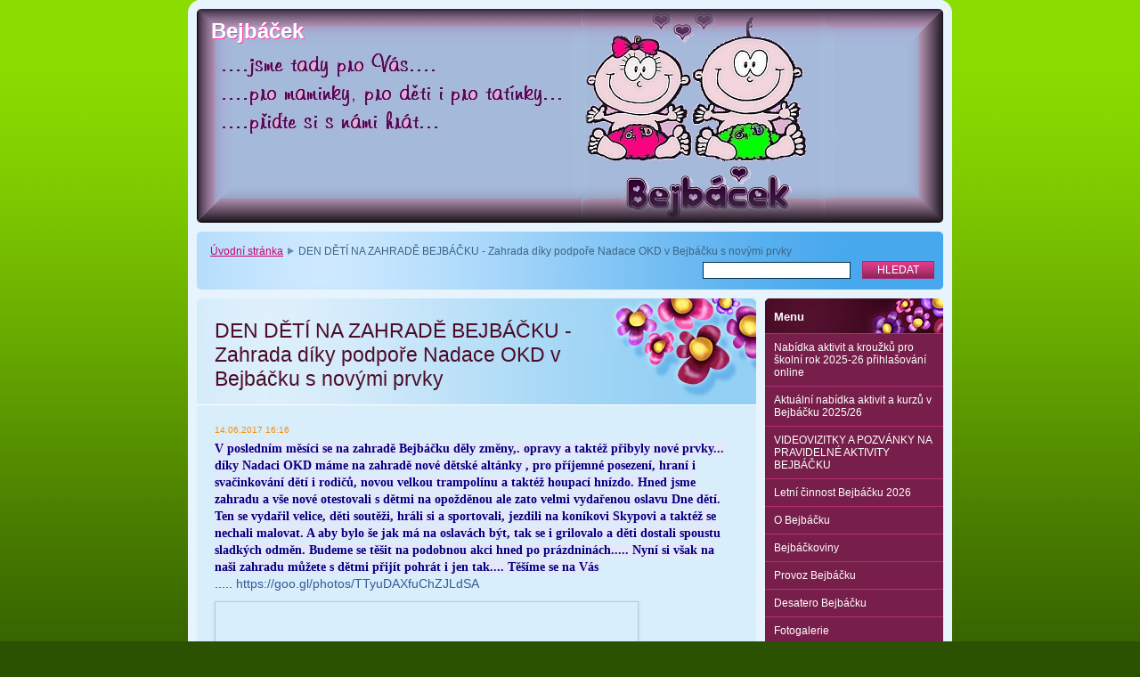

--- FILE ---
content_type: text/html; charset=UTF-8
request_url: https://www.bejbacek.cz/news/den-deti-na-zahrade-bejbacku-zahrada-diky-podpore-nadace-okd-v-bejbacku-s-novymi-prvky/
body_size: 7857
content:
<!--[if lte IE 9]><!DOCTYPE HTML PUBLIC "-//W3C//DTD HTML 4.01 Transitional//EN" "https://www.w3.org/TR/html4/loose.dtd"><![endif]-->
<!DOCTYPE html>

<!--[if IE]><html class="ie" lang="cs"><![endif]-->
<!--[if gt IE 9]><!--> 
<html lang="cs">
<!--<![endif]-->

	<head>
		<!--[if lt IE 8]><meta http-equiv="X-UA-Compatible" content="IE=EmulateIE7"><![endif]--><!--[if IE 8]><meta http-equiv="X-UA-Compatible" content="IE=EmulateIE8"><![endif]--><!--[if IE 9]><meta http-equiv="X-UA-Compatible" content="IE=EmulateIE9"><![endif]-->
		<base href="https://www.bejbacek.cz/">
  <meta charset="utf-8">
  <meta name="description" content="">
  <meta name="keywords" content="">
  <meta name="generator" content="Webnode">
  <meta name="apple-mobile-web-app-capable" content="yes">
  <meta name="apple-mobile-web-app-status-bar-style" content="black">
  <meta name="format-detection" content="telephone=no">
    <link rel="icon" type="image/svg+xml" href="/favicon.svg" sizes="any">  <link rel="icon" type="image/svg+xml" href="/favicon16.svg" sizes="16x16">  <link rel="icon" href="/favicon.ico">  <link rel="stylesheet" href="https://www.bejbacek.cz/wysiwyg/system.style.css">
<link rel="canonical" href="https://www.bejbacek.cz/news/den-deti-na-zahrade-bejbacku-zahrada-diky-podpore-nadace-okd-v-bejbacku-s-novymi-prvky/">
<script type="text/javascript">(function(i,s,o,g,r,a,m){i['GoogleAnalyticsObject']=r;i[r]=i[r]||function(){
			(i[r].q=i[r].q||[]).push(arguments)},i[r].l=1*new Date();a=s.createElement(o),
			m=s.getElementsByTagName(o)[0];a.async=1;a.src=g;m.parentNode.insertBefore(a,m)
			})(window,document,'script','//www.google-analytics.com/analytics.js','ga');ga('create', 'UA-797705-6', 'auto',{"name":"wnd_header"});ga('wnd_header.set', 'dimension1', 'W1');ga('wnd_header.set', 'anonymizeIp', true);ga('wnd_header.send', 'pageview');var pageTrackerAllTrackEvent=function(category,action,opt_label,opt_value){ga('send', 'event', category, action, opt_label, opt_value)};</script>
  <link rel="alternate" type="application/rss+xml" href="https://bejbacek.cz/rss/all.xml" title="Všechny články">
<!--[if lte IE 9]><style type="text/css">.cke_skin_webnode iframe {vertical-align: baseline !important;}</style><![endif]-->
		<title>DEN DĚTÍ NA ZAHRADĚ BEJBÁČKU - Zahrada díky podpoře Nadace OKD v Bejbáčku s novými prvky :: Bejbáček</title>
		<meta name="robots" content="index, follow">
		<meta name="googlebot" content="index, follow">
		<script type="text/javascript" src="https://d11bh4d8fhuq47.cloudfront.net/_system/skins/v9/50000009/js/functions.js"></script>
		<link rel="stylesheet" type="text/css" href="https://d11bh4d8fhuq47.cloudfront.net/_system/skins/v9/50000009/css/style.css" media="screen,handheld,projection">
		<link rel="stylesheet" type="text/css" href="https://d11bh4d8fhuq47.cloudfront.net/_system/skins/v9/50000009/css/print.css" media="print">
	
				<script type="text/javascript">
				/* <![CDATA[ */
					
					if (typeof(RS_CFG) == 'undefined') RS_CFG = new Array();
					RS_CFG['staticServers'] = new Array('https://d11bh4d8fhuq47.cloudfront.net/');
					RS_CFG['skinServers'] = new Array('https://d11bh4d8fhuq47.cloudfront.net/');
					RS_CFG['filesPath'] = 'https://www.bejbacek.cz/_files/';
					RS_CFG['filesAWSS3Path'] = 'https://01ba3536d8.clvaw-cdnwnd.com/4424c146de1f1477eee020af921a4bbe/';
					RS_CFG['lbClose'] = 'Zavřít';
					RS_CFG['skin'] = 'default';
					if (!RS_CFG['labels']) RS_CFG['labels'] = new Array();
					RS_CFG['systemName'] = 'Webnode';
						
					RS_CFG['responsiveLayout'] = 0;
					RS_CFG['mobileDevice'] = 0;
					RS_CFG['labels']['copyPasteSource'] = 'Více zde:';
					
				/* ]]> */
				</script><script type="text/javascript" src="https://d11bh4d8fhuq47.cloudfront.net/_system/client/js/compressed/frontend.package.1-3-108.js?ph=01ba3536d8"></script><style type="text/css"></style></head>

	<body>		<div id="page">
			<div id="pageTopDecor">
                <div id="languageSelect"></div>			
				<div id="pageContentDecor">
					<div id="wrapper">


						<!-- HEADER -->
						<div id="header">
							<div id="logo"><a href="home/" title="Přejít na úvodní stránku."><span id="rbcSystemIdentifierLogo">Bejbáček</span></a></div>
							<h3><span id="rbcCompanySlogan" class="rbcNoStyleSpan"></span></h3>
							<script type="text/javascript"> /* <![CDATA[ */ dropShadow(); /* ]]> */ </script>

							<span class="illustration"><img src="https://01ba3536d8.clvaw-cdnwnd.com/4424c146de1f1477eee020af921a4bbe/200000018-41a1e429c4/bajbáček logo122.jpg?ph=01ba3536d8" width="838" height="240" alt=""><span><!-- masque --></span></span>

							<hr class="noDis">

						</div><!-- / id="header" -->
						<!-- / HEADER -->


						<!-- NAVIGATOR & FULLTEXT -->
						<div id="navigatorFulltext">
							<div class="bottomDecor">
								<div class="topDecor">

<div id="pageNavigator" class="rbcContentBlock"><a class="navFirstPage" href="/home/">Úvodní stránka</a><span><span> &gt; </span></span><span id="navCurrentPage">DEN DĚTÍ NA ZAHRADĚ BEJBÁČKU - Zahrada díky podpoře Nadace OKD v Bejbáčku s novými prvky</span><hr class="noDis"></div>


									<div id="search">

		<form action="/search/" method="get" id="fulltextSearch">

											<fieldset>
												<legend>Vyhledávání</legend>
												<label for="fulltextSearchText">Hledat:</label>
												<input type="text" id="fulltextSearchText" name="text" value="">
												<input class="submit" type="submit" value="Hledat">
											</fieldset>

		</form>

									</div><!-- / id="search" -->

		
									<div class="cleaner"><!-- / FLOAT CLEAR --></div>

								</div><!-- / class="topDecor" -->
							</div><!-- / class="bottomDecor" -->
						</div><!-- / id="navigatorFulltext" -->
						<!-- / NAVIGATOR & FULLTEXT -->


						<!-- MAIN CONTENT -->
						<div id="twoCols">


							<div class="container">


							<!-- LEFT ZONE ~ MAIN AREA -->
							<div id="zoneA" class="widthA">




								<div class="box articles">
									<div class="content detail">

		

										<h1><span>DEN DĚTÍ NA ZAHRADĚ BEJBÁČKU - Zahrada díky podpoře Nadace OKD v Bejbáčku s novými prvky</span></h1>

										<ins>14.06.2017 16:16</ins>

										<div class="wsw">
											<!-- WSW -->
<div class="_5pbx userContent" data-ft="{&quot;tn&quot;:&quot;K&quot;}" id="js_3b4" style="font-size: 14px; line-height: 1.38; font-family: inherit;">
	<p style="margin-right: 0px; margin-bottom: 0px; margin-left: 0px; display: inline; font-family: inherit;"><span style="color:#000080;"><span style="font-size:14px;"><span style="font-family:comic sans ms,cursive;"><strong><span style="background-color:#e6e6fa;">V posledním měsíci se na zahradě Bejbáčku děly změny,. opravy a taktéž přibyly nové prvky... díky Nadaci OKD máme na zahradě nové dětské altánky , pro příjemné posezení, hraní i svačinkování dětí i rodičů, novou velkou trampolínu a taktéž houpací hnízdo. Hned jsme zahradu a vše nové otestovali s dětmi na opožděnou ale zato velmi vydařenou oslavu Dne dětí. Ten se vydařil velice, děti soutěži, hráli si a sportovali, jezdili na koníkovi Skypovi a taktéž se nechali malovat. A aby bylo še jak má na oslavách být, tak se i grilovalo a děti dostali spoustu sladkých odměn. Budeme se těšit na podobnou akci hned po prázdninách..... Nyní si však na naši zahradu můžete s dětmi přijít pohrát i jen tak.... Těšíme se na Vás</span></strong></span></span></span> .....&nbsp;<a href="https://goo.gl/photos/TTyuDAXfuChZJLdSA" rel="nofollow noopener" style="color: rgb(54, 88, 153); cursor: pointer; text-decoration-line: none; font-family: inherit;" target="_blank">https://goo.gl/photos/TTyuDAXfuChZJLdSA</a></p>
</div>
<div class="_3x-2" style="font-family: inherit;">
	<div data-ft="{&quot;tn&quot;:&quot;H&quot;}" style="font-family: inherit;">
		<div class="mtm" style="margin-top: 10px; font-family: inherit;">
			<div class="_6m2 _1zpr clearfix _dcs _4_w4 _59ap" data-ft="{&quot;tn&quot;:&quot;H&quot;}" id="u_4a_4" style="overflow: hidden; position: relative; z-index: 0; zoom: 1; box-shadow: rgba(0, 0, 0, 0.15) 0px 0px 0px 1px inset, rgba(0, 0, 0, 0.1) 0px 1px 4px; max-width: max-content; font-family: inherit;">
				<div class="clearfix _2r3x" style="zoom: 1; font-family: inherit;">
					<div class="lfloat _ohe" style="float: left; width: 475.99px; font-family: inherit;">
						<div class="_6ks" style="line-height: 0; position: relative; z-index: 1; font-family: inherit;">
							<div class="_6l- __c_" style="position: relative; font-family: inherit;">
								<div class="uiScaledImageContainer _6m5 fbStoryAttachmentImage" style="background-position: 50% 50%; background-repeat: no-repeat; height: 249px; width: 476px; position: relative; overflow: hidden; font-family: inherit;">
									<span class="_3m6-" style="font-family: inherit;"><a href="https://goo.gl/photos/TTyuDAXfuChZJLdSA" rel="nofollow noopener" style="color: rgb(54, 88, 153); cursor: pointer; text-decoration-line: none; font-family: inherit;" tabindex="-1" target="_blank"><img alt="" class="scaledImageFitWidth img" height="249" src="https://external-vie1-1.xx.fbcdn.net/safe_image.php?d=AQBLf-NzIJ2PS0qp&amp;w=476&amp;h=249&amp;url=https%3A%2F%2Flh3.googleusercontent.com%2FwnTby8xt2v89wu0wsYfUvj0y8imP7m8sMrfyCK4IX6eKosH0p0aT-chDuf3zqkmJUvCYnsN9v3nPcuz9T4viiSO6Y6pmKSsP85lBPtWhsoC9BkcRk9PSyFK12IShhkuwimnBV0U%3Dw600-h315-p-k&amp;cfs=1&amp;upscale=1&amp;_nc_hash=AQAy5zGwFyrhhT8H" style="border-width: 0px; border-style: initial; border-color: initial; height: auto; min-height: initial; position: relative; vertical-align: bottom; width: 475.99px;" width="476"></a></span></div>
							</div>
						</div>
						<div class="_3ekx _29_4" style="font-family: inherit;">
							<div class="_6m3 _--6" style="height: auto; margin: 10px 12px; position: relative; max-height: 100px; font-family: Helvetica, Arial, sans-serif; color: rgb(29, 33, 41);">
								<div class="mbs _6m6 _2cnj _5s6c" style="font-family: Georgia, serif; font-size: 18px; line-height: 22px; margin-bottom: 5px; max-height: 110px; overflow: hidden; word-wrap: break-word; transition: color 0.1s ease-in-out;">
									<span class="_3m6-" style="font-family: inherit;"><a href="https://l.facebook.com/l.php?u=https%3A%2F%2Fgoo.gl%2Fphotos%2FTTyuDAXfuChZJLdSA&amp;h=ATNrEg9N8qnSE72atNmEVqd8SWCQyjNDy9gjVfEw58lhw32-MTpgC-mMbCLUm_NjE6BMzPgjQEegQhm2MxtBy_u5_knY6azhVHBflk7Jhk4G_jLs8lnTYRTP0ZW1U6c5XAFqkDenQOY&amp;enc=[base64]&amp;s=1" rel="nofollow noopener" style="color: rgb(29, 33, 41); cursor: pointer; text-decoration-line: none; transition: color 0.1s ease-in-out; font-family: inherit;" target="_blank">Zahrada Bejbáčku a Den dětí - 06-2017</a></span></div>
								<div class="_6m7 _3bt9" style="font-family: inherit; line-height: 16px; max-height: 80px; overflow: hidden;">
									<span class="_3m6-" style="font-family: inherit;">66 new photos added to shared album</span></div>
								<div class="_59tj _2iau" style="padding-top: 9px; position: relative; font-family: inherit;">
									<div style="font-family: inherit;">
										<div class="_6lz _6mb ellipsis" style="overflow: hidden; text-overflow: ellipsis; white-space: nowrap; color: rgb(144, 148, 156); font-size: 11px; line-height: 11px; text-transform: uppercase; font-family: inherit;">
											<span class="_3m6-" style="font-family: inherit;">PHOTOS.GOOGLE.COM</span></div>
										<div>
											&nbsp;</div>
										<div style="font-family: inherit;">
											&nbsp;</div>
									</div>
								</div>
							</div>
						</div>
					</div>
				</div>
			</div>
		</div>
	</div>
</div>
<p>&nbsp;</p>

											<!-- / WSW -->
										</div><!-- / class="wsw" -->

										

										<div class="rbcBookmarks"><div id="rbcBookmarks200001262"></div></div>
		<script type="text/javascript">
			/* <![CDATA[ */
			Event.observe(window, 'load', function(){
				var bookmarks = '<div style=\"float:left;\"><div style=\"float:left;\"><iframe src=\"//www.facebook.com/plugins/like.php?href=https://www.bejbacek.cz/news/den-deti-na-zahrade-bejbacku-zahrada-diky-podpore-nadace-okd-v-bejbacku-s-novymi-prvky/&amp;send=false&amp;layout=button_count&amp;width=155&amp;show_faces=false&amp;action=like&amp;colorscheme=light&amp;font&amp;height=21&amp;appId=397846014145828&amp;locale=cs_CZ\" scrolling=\"no\" frameborder=\"0\" style=\"border:none; overflow:hidden; width:155px; height:21px; position:relative; top:1px;\" allowtransparency=\"true\"></iframe></div><div style=\"float:left;\"><a href=\"https://twitter.com/share\" class=\"twitter-share-button\" data-count=\"horizontal\" data-via=\"webnode\" data-lang=\"en\">Tweet</a></div><script type=\"text/javascript\">(function() {var po = document.createElement(\'script\'); po.type = \'text/javascript\'; po.async = true;po.src = \'//platform.twitter.com/widgets.js\';var s = document.getElementsByTagName(\'script\')[0]; s.parentNode.insertBefore(po, s);})();'+'<'+'/scr'+'ipt></div> <div class=\"addthis_toolbox addthis_default_style\" style=\"float:left;\"><a class=\"addthis_counter addthis_pill_style\"></a></div> <script type=\"text/javascript\">(function() {var po = document.createElement(\'script\'); po.type = \'text/javascript\'; po.async = true;po.src = \'https://s7.addthis.com/js/250/addthis_widget.js#pubid=webnode\';var s = document.getElementsByTagName(\'script\')[0]; s.parentNode.insertBefore(po, s);})();'+'<'+'/scr'+'ipt><div style=\"clear:both;\"></div>';
				$('rbcBookmarks200001262').innerHTML = bookmarks;
				bookmarks.evalScripts();
			});
			/* ]]> */
		</script>
		

										<p class="noDis">&mdash;&mdash;&mdash;&mdash;&mdash;</p>

										<p class="back"><a href="archive/news/">Zpět</a></p>

		

										<hr class="noDis">

									</div><!-- / class="content detail" -->
								</div><!-- / class="box articles" -->


		
							</div><!-- / id="zoneA" class="widthA" -->
							<!-- / LEFT ZONE ~ MAIN AREA -->


							</div><!-- / class="container" -->


							<!-- RIGHT ZONE -->
							<div id="zoneB" class="widthD">

								<div id="menu" class="box">
									<div class="content">

										<h2><span>Menu</span></h2>


<ul class="menu">
	<li class="first"><a href="/aktualni-nabidka-aktivit-a-kurzu-v-bejbacku/nabidka-aktivit-a-krouzku-pro-skolni-rok-2025-26-prihlasovani-online-od-srpna-2025/">Nabídka aktivit a kroužků pro školní rok 2025-26 přihlašování online </a></li>
	<li><a href="/aktualni-nabidka-aktivit-a-kurzu-v-bejbacku/">Aktuální nabídka aktivit a kurzů v Bejbáčku 2025/26</a></li>
	<li><a href="/videovizitky-a-pozvanky-na-pravidelne-aktivity-bejbacku/">VIDEOVIZITKY A POZVÁNKY NA PRAVIDELNÉ AKTIVITY BEJBÁČKU</a></li>
	<li><a href="/letni-cinnost-bejbacku/">Letní činnost Bejbáčku 2026</a></li>
	<li><a href="/o-nas/">O Bejbáčku</a></li>
	<li><a href="/novinky/">Bejbáčkoviny</a></li>
	<li><a href="/program-bejbacku/">Provoz  Bejbáčku</a></li>
	<li><a href="/desatero-bejbacku/">Desatero Bejbáčku</a></li>
	<li><a href="/fotogalerie/">Fotogalerie</a></li>
	<li><a href="/cenik-bejbacku/">Ceník Bejbáčku</a></li>
	<li><a href="/kontakt/">Kontakty </a></li>
	<li class="last"><a href="/projekty-a-sponzori-bejbacku/">Bejbáček děkuje                 ( Projekty a sponzoři Bejbáčku)</a></li>
</ul>			

										<hr class="noDis">

									</div><!-- / class="content" -->
								</div><!-- / id="menu" class="box" -->




								<div class="box contact">
									<div class="content">

										<h2><span>Kontakt</span></h2>

		

										<address>
											<strong>Dům dětí a mládeže, Orlová, příspěvková organizace, odloučené pracoviště spontánních aktivit</strong>
											

											<br class="noDis"><br class="noDis">
											<span class="address">
Odloučené pracoviště DDM Orlová <br />
Energetiků 940<br />
73514 Orlová - Lutyně <br />

											</span>

	
											

											<br class="noDis"><br class="noDis">
											<span class="phone">
603 85 85 12
											</span>

	
											

											<br class="noDis"><br class="noDis">
											<span class="email">
												<a href="&#109;&#97;&#105;&#108;&#116;&#111;:&#116;&#117;&#109;&#111;&#118;&#97;&#64;&#100;&#100;&#109;&#45;&#111;&#114;&#108;&#111;&#118;&#97;&#46;&#99;&#122;"><span id="rbcContactEmail">&#116;&#117;&#109;&#111;&#118;&#97;&#64;&#100;&#100;&#109;&#45;&#111;&#114;&#108;&#111;&#118;&#97;&#46;&#99;&#122;</span></a>
											</span>

	
										</address>

		

										<hr class="noDis">

									</div><!-- / class="content" -->
								</div><!-- / class="box contact" -->


					



							</div><!-- / id="zoneB" class="widthD" -->
							<!-- / RIGHT ZONE -->

							<div class="cleaner"><!-- / FLOAT CLEAR --></div>


						</div><!-- / id="twoCols" -->
						<!-- MAIN CONTENT -->


					</div><!-- / id="wrapper" -->
				</div><!-- / id="pageContentDecor" -->
			</div><!-- / id="pageTopDecor" -->


			<!-- FOOTER -->
			<div id="footer">
				<div class="bottomDecor">
					<div class="topDecor">
						<p><a class="rss" href="/rss/" title="RSS kanály">RSS</a> | <span><span id="rbcFooterText" class="rbcNoStyleSpan">© 2008 Všechna práva vyhrazena.</span></span></p>
						<p class="signature"><span class="rbcSignatureText">Vytvořeno službou <a href="https://www.webnode.cz?utm_source=brand&amp;utm_medium=footer&amp;utm_campaign=premium" rel="nofollow" >Webnode</a></span></p>
					</div><!-- / class="topDecor" -->
				</div><!-- / class="bottomDecor" -->
			</div><!-- / id="footer" -->
			<!-- / FOOTER -->


			<script type="text/javascript">
				/* <![CDATA[ */

				RubicusFrontendIns.addObserver
				({

					onContentChange: function ()
					{
						dropShadow();
					},

					onStartSlideshow: function()
					{
						$('slideshowControl').innerHTML	= 'Pozastavit prezentaci';
						$('slideshowControl').title			= 'Pozastavit automatické procházení obrázků';
						$('slideshowControl').onclick		= RubicusFrontendIns.stopSlideshow.bind(RubicusFrontendIns);
					},

					onStopSlideshow: function()
					{
						$('slideshowControl').innerHTML	= 'Spustit prezentaci';
						$('slideshowControl').title			= 'Spustit automatické procházení obrázků';
						$('slideshowControl').onclick		= RubicusFrontendIns.startSlideshow.bind(RubicusFrontendIns);
					},

					onShowImage: function()
					{
						if (RubicusFrontendIns.isSlideshowMode())
						{
							$('slideshowControl').innerHTML	= 'Pozastavit prezentaci';
							$('slideshowControl').title			= 'Pozastavit automatické procházení obrázků';
							$('slideshowControl').onclick		= RubicusFrontendIns.stopSlideshow.bind(RubicusFrontendIns);
						}
					}

				});

				RubicusFrontendIns.addFileToPreload('https://d11bh4d8fhuq47.cloudfront.net/_system/skins/v9/50000009/img/loading.gif');
				RubicusFrontendIns.addFileToPreload('https://d11bh4d8fhuq47.cloudfront.net/_system/skins/v9/50000009/img/loading_poll.gif');
				RubicusFrontendIns.addFileToPreload('https://d11bh4d8fhuq47.cloudfront.net/_system/skins/v9/50000009/img/loading_poll_wd.gif');
				RubicusFrontendIns.addFileToPreload('https://d11bh4d8fhuq47.cloudfront.net/_system/skins/v9/50000009/img/back_h.png');
				RubicusFrontendIns.addFileToPreload('https://d11bh4d8fhuq47.cloudfront.net/_system/skins/v9/50000009/img/brd_l_b_h.png');
				RubicusFrontendIns.addFileToPreload('https://d11bh4d8fhuq47.cloudfront.net/_system/skins/v9/50000009/img/brd_l_t_h.png');
				RubicusFrontendIns.addFileToPreload('https://d11bh4d8fhuq47.cloudfront.net/_system/skins/v9/50000009/img/brd_r_b_h.png');
				RubicusFrontendIns.addFileToPreload('https://d11bh4d8fhuq47.cloudfront.net/_system/skins/v9/50000009/img/brd_r_t_h.png');
				RubicusFrontendIns.addFileToPreload('https://d11bh4d8fhuq47.cloudfront.net/_system/skins/v9/50000009/img/brd_wd_l_b_h.png');
				RubicusFrontendIns.addFileToPreload('https://d11bh4d8fhuq47.cloudfront.net/_system/skins/v9/50000009/img/brd_wd_l_t_h.png');
				RubicusFrontendIns.addFileToPreload('https://d11bh4d8fhuq47.cloudfront.net/_system/skins/v9/50000009/img/brd_wd_r_b_h.png');
				RubicusFrontendIns.addFileToPreload('https://d11bh4d8fhuq47.cloudfront.net/_system/skins/v9/50000009/img/brd_wd_r_t_h.png');
				RubicusFrontendIns.addFileToPreload('https://d11bh4d8fhuq47.cloudfront.net/_system/skins/v9/50000009/img/mi_h.png');
				RubicusFrontendIns.addFileToPreload('https://d11bh4d8fhuq47.cloudfront.net/_system/skins/v9/50000009/img/next_h.png');
				RubicusFrontendIns.addFileToPreload('https://d11bh4d8fhuq47.cloudfront.net/_system/skins/v9/50000009/img/pg_first_h.png');
				RubicusFrontendIns.addFileToPreload('https://d11bh4d8fhuq47.cloudfront.net/_system/skins/v9/50000009/img/pg_last_h.png');
				RubicusFrontendIns.addFileToPreload('https://d11bh4d8fhuq47.cloudfront.net/_system/skins/v9/50000009/img/pg_next_h.png');
				RubicusFrontendIns.addFileToPreload('https://d11bh4d8fhuq47.cloudfront.net/_system/skins/v9/50000009/img/pg_prev_h.png');
				RubicusFrontendIns.addFileToPreload('https://d11bh4d8fhuq47.cloudfront.net/_system/skins/v9/50000009/img/prev_h.png');
				RubicusFrontendIns.addFileToPreload('https://d11bh4d8fhuq47.cloudfront.net/_system/skins/v9/50000009/img/slideshow_h.png');

				/* ]]> */
			</script>


		</div><!-- id="page" -->
	<div id="rbcFooterHtml"></div><script type="text/javascript">var keenTrackerCmsTrackEvent=function(id){if(typeof _jsTracker=="undefined" || !_jsTracker){return false;};try{var name=_keenEvents[id];var keenEvent={user:{u:_keenData.u,p:_keenData.p,lc:_keenData.lc,t:_keenData.t},action:{identifier:id,name:name,category:'cms',platform:'WND1',version:'2.1.157'},browser:{url:location.href,ua:navigator.userAgent,referer_url:document.referrer,resolution:screen.width+'x'+screen.height,ip:'3.142.83.181'}};_jsTracker.jsonpSubmit('PROD',keenEvent,function(err,res){});}catch(err){console.log(err)};};</script></body>
</html>
